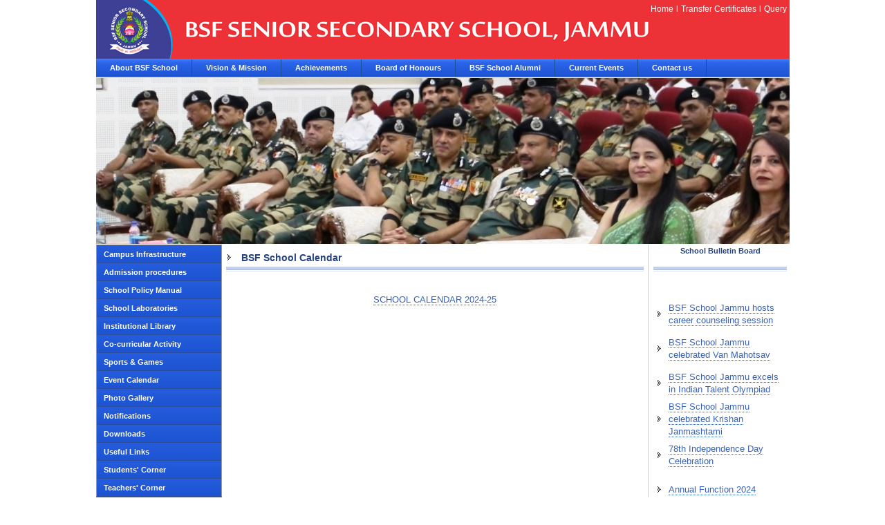

--- FILE ---
content_type: text/html
request_url: http://bsfschooljammu.org/event-calendar.htm
body_size: 11054
content:
<!DOCTYPE HTML PUBLIC "-//W3C//DTD HTML 4.01 Transitional//EN"
"http://www.w3.org/TR/html4/loose.dtd">
<html><!-- InstanceBegin template="/Templates/inner.dwt" codeOutsideHTMLIsLocked="false" -->
<head>
<!-- InstanceBeginEditable name="doctitle" -->
<title>BSF Senior Secondary School, Jammu</title>
<!-- InstanceEndEditable -->
<script type="text/javascript" src="script/jquery.min.js"></script>
<script type="text/javascript" src="script/fadeslideshow.js"></script>

<script type="text/javascript">
var mygallery=new fadeSlideShow({
	wrapperid: "fadeshow1", //ID of blank DIV on page to house Slideshow
	dimensions: [1003, 240], //width/height of gallery in pixels. Should reflect dimensions of largest image
	imagearray: [
["images/DGV_2023.jpg", "", "", "BSF School Jammu"],
		["images/DC2023.jpg", "", "", "BSF School Jammu"],
		["images/Ind_22.jpg", "", "", "BSF School Jammu"],

["images/DG2018_1N.jpg", "", "", "BSF School Jammu"],
		["images/Jan19_.jpg", "", "", "BSF School Jammu"],
		["images/AF2017.jpg", "", "", "BSF School Jammu"],
		["images/Jan_19.jpg", "", "", "BSF School Jammu"] //<--no trailing comma after very last image element!
	],
	displaymode: {type:'auto', pause:4000, cycles:0, wraparound:false},
	persist: false, //remember last viewed slide and recall within same session?
	fadeduration: 500, //transition duration (milliseconds)
	descreveal: "none",
	togglerid: ""
})
</script>

<style type="text/css">


/*Credits: Dynamic Drive CSS Library */
/*URL: http://www.dynamicdrive.com/style/ */

.glossymenu{
border-left:1px solid #9A9A9A; border-right:1px solid #9A9A9A; border-top:1px solid #9A9A9A; border-bottom:0px solid #9A9A9A; line-height: 110%; list-style-type: none;
margin: 0px 0;
padding: 0;
width: 180px;

}

.glossymenu li a{
background: #225ADA url(media/glossy1.gif) repeat-x bottom left;
	font-family: Verdana, Arial, Helvetica, sans-serif;
	font-size: 11px;
	font-weight: bold;
color: white;
display: block;
width: auto;
padding-left: 10px;
text-decoration: none; padding-right:0; padding-top:6px; padding-bottom:6px

}


* html .glossymenu li a{ /*IE only. Actual menu width minus left padding of A element (10px) */
width: 160px;
}

.glossymenu li a:visited, .glossymenu li a:active{
color: white;
}

.glossymenu li a:hover{
background-image:   url(media/glossy2.gif);
}

</style>
<meta http-equiv="Content-Type" content="text/html; charset=iso-8859-1">
<link href="css/plus.css" rel="stylesheet" type="text/css">
<link href="css/menu.css" rel="stylesheet" type="text/css">

<!-- InstanceBeginEditable name="head" -->
<style type="text/css">
<!--
.GramE {}
.SpellE {}
.style1 {font-weight: bold}
-->
</style>
<!-- InstanceEndEditable -->
</head>

<body>
<table width="1003" border="0" align="center" cellpadding="0" cellspacing="0">
  <tr>
    <td><table width="100%" border="0" cellpadding="0" cellspacing="0">
        <tr>
          <td width="85" height="85"><div align="center"><a href="index.htm"><img src="images/logo150616.gif" width="122" height="85" border="0"></a></div></td>
          <td valign="top" background="images/name150903.gif"><div align="center"></div>
              <div align="right">
                <table border="0" cellspacing="0" cellpadding="4">
                  <tr>
                    <td><a href="index.htm" class="textwhite">Home</a> <span class="textwhite">l</span> <a href="transfer-certificates.htm" class="textwhite">Transfer Certificates</a> <span class="textwhite">l</span> <a href="forms/query.htm" class="textwhite">Query</a> </td>
                  </tr>
                </table>
            </div></td>
        </tr>
    </table></td>
  </tr>
  <tr>
    <td background="media/off.gif"><table width="100%" border="0" align="center" cellpadding="0" cellspacing="0">
      <tr>
        <td><div class="indentmenu">
            <ul>
              <li><a href="about-us.htm" class="indentmenu">About BSF School</a></li>
              <li><a href="vision-mission.htm" class="indentmenu">Vision &amp; Mission</a></li>
              <li><a href="achievements.htm">Achievements</a></li>
              <li><a href="board-of-honours.htm">Board of Honours</a></li>
              <li><a href="alumni/index.htm">BSF School Alumni</a></li>
              <li><a href="current-events/index.htm">Current Events</a></li>
              <li><a href="contact-us.htm">Contact us</a></li>
            </ul>
            <br style="clear: left" />
        </div></td>
      </tr>
    </table></td>
  </tr>
  <tr>
    <td height="1"><img src="images/clr.gif" width="1" height="1"></td>
  </tr>
  <tr>
    <td>
      <div id="fadeshow1" style="z-index:1;"></div></td>
  </tr>
  <tr>
    <td height="1"><img src="images/clr.gif" width="1" height="1"></td>
  </tr>
  <tr>
    <td><table width="1003" border="0" cellspacing="0" cellpadding="0">
      <tr>
        <td valign="top" bgcolor="#1C54D1"><table border="0" cellspacing="0" cellpadding="0">
          <tr>
            <td valign="top" bgcolor="#1E55D4"><ul class="glossymenu">
                <li><a href="infrastructure.htm">Campus Infrastructure</a></li>
                <li><a href="admission-procedure.htm" >Admission procedures</a></li>
                <li><a href="policy-manual.htm" >School Policy Manual</a></li>
                <li><a href="laboratories.htm">School Laboratories</a></li>
                <li><a href="library.htm">Institutional Library</a></li>
                <li><a href="co-curricular-activities.htm">Co-curricular Activity</a></li>
                <li><a href="sports-games.htm">Sports & Games</a></li>
                <li><a href="event-calendar.htm">Event Calendar</a></li>
                <li><a href="photogallery/index.htm">Photo Gallery</a></li>
                <li><a href="notifications/index.htm">Notifications</a></li>
                <li><a href="downloads/index.htm">Downloads</a></li>
                <li><a href="useful-links.htm" style="border-bottom-width: 0">Useful Links</a></li>
                <li><a href="login/students-corner.htm" style="border-bottom-width: 0">Students' Corner</a></li>
                <li><a href="login/teachers-corner.htm" style="border-bottom-width: 0">Teachers' Corner</a></li>
            </ul></td>
          </tr>
        </table></td>
        <td>&nbsp;</td>
        <td valign="top"><!-- InstanceBeginEditable name="edit" -->
          <table width="608"  border="0" align="center" cellpadding="0" cellspacing="0">
            <tr>
              <td height="50"><table width="100%"  border="0" cellspacing="0" cellpadding="2">
                  <tr>
                    <td width="2%"><img src="images/arrow.gif" width="18" height="12"></td>
                    <td width="98%" class="headsection">BSF School Calendar</td>
                  </tr>
                  <tr>
                    <td colspan="2"><table width="100%"  border="0" cellspacing="0" cellpadding="0">
                        <tr>
                          <td bgcolor="#C6D0E8"><img src="images/clr.gif" width="1" height="4"></td>
                        </tr>
                        <tr>
                          <td bgcolor="#ADBCDE"><img src="images/clr.gif" width="1" height="1"></td>
                        </tr>
                        <tr>
                          <td><img src="images/clr.gif" width="1" height="1"></td>
                        </tr>
                        <tr>
                          <td bgcolor="#DFE4F2"><img src="images/clr.gif" width="1" height="1"></td>
                        </tr>
                    </table></td>
                  </tr>
              </table></td>
            </tr>
            <tr>
              <td height="60"><div align="center"><a href="pdf/SchoolCalendar.pdf" target="_blank" class="pa-link1">SCHOOL CALENDAR 2024-25</a></div></td>
            </tr>
          </table>
        <!-- InstanceEndEditable --></td>
        <td width="1" valign="top">&nbsp;</td>
        <td width="1" valign="top" bgcolor="#C6D0E8"><img src="images/clr.gif" width="1" height="1"></td>
        <td width="1" valign="top">&nbsp;</td>
        <td valign="top"><table width="200" border="0" align="right" cellpadding="0" cellspacing="0">
          <tr>
            <td height="25"><table border="0" align="center" cellpadding="0" cellspacing="0">
              <tr valign="bottom">
                <td height="32" valign="top" class="mhead"><div align="center">School Bulletin Board</div></td>
              </tr>
              <tr>
                <td height="16" valign="top"><table width="100%"  border="0" cellspacing="0" cellpadding="0">
                    <tr>
                      <td bgcolor="#C6D0E8"><img src="images/clr.gif" width="1" height="4"></td>
                    </tr>
                    <tr>
                      <td bgcolor="#ADBCDE"><img src="images/clr.gif" width="1" height="1"></td>
                    </tr>
                    <tr>
                      <td><img src="images/clr.gif" width="1" height="1"></td>
                    </tr>
                    <tr>
                      <td bgcolor="#DFE4F2"><img src="images/clr.gif" width="1" height="1"></td>
                    </tr>
                </table></td>
              </tr>
              <tr>
                <td height="25"><div align="center" class="textsmall style1">
                    <div align="center">
                      <table border="0" cellspacing="0" cellpadding="4">
                        <TR>
                          <TD height=19 align=middle><script type="text/javascript">

/***********************************************
* IFRAME Scroller script- &copy; Dynamic Drive DHTML code library (www.dynamicdrive.com)
* This notice MUST stay intact for legal use
* Visit Dynamic Drive at http://www.dynamicdrive.com/ for full source code
***********************************************/

//specify path to your external page:
var iframesrc="external.htm"

//You may change most attributes of iframe tag below, such as width and height:
document.write('<iframe id="datamain" src="'+iframesrc+'" width="185px" height="500px" marginwidth="0" marginheight="0" hspace="0" vspace="0" frameborder="0" scrolling="no"></iframe>')

                      </script>
                              </TR>
                      </table>
                    </div>
                </div></td>
              </tr>
            </table></td>
          </tr>
        </table></td>
      </tr>
    </table></td>
  </tr>
  <tr>
    <td height="1"><img src="images/clr.gif" width="1" height="2"></td>
  </tr>
  <tr>
    <td height="1" bgcolor="#2A63E6"><img src="images/clr.gif" width="1" height="1"></td>
  </tr>
  <tr>
    <td height="24" background="media/off.gif" class="textwhitebold"><table border="0" align="center" cellpadding="5" cellspacing="0">
      <tr>
        <td>BSF Senior Secondary School, Paloura Camp, Jammu (J&amp;K) Phone: +91-191-2586073</td>
      </tr>
    </table></td>
  </tr>
  <tr>
    <td height="1" bgcolor="#2C4D9B"><img src="images/clr.gif" width="1" height="1"></td>
  </tr>
</table>
</body>
<!-- InstanceEnd --></html>

--- FILE ---
content_type: text/html
request_url: http://bsfschooljammu.org/external.htm
body_size: 9208
content:
<!DOCTYPE HTML PUBLIC "-//W3C//DTD HTML 4.01 Transitional//EN""http://www.w3.org/TR/html4/loose.dtd"><html><head><title>Untitled Document</title><meta http-equiv="Content-Type" content="text/html; charset=iso-8859-1"><link href="css/plus.css" rel="stylesheet" type="text/css"><style>
        @keyframes blink {
            0% { opacity: 1; }
            50% { opacity: 0; }
            100% { opacity: 1; }
        }

        .blink {
            animation: blink 1s infinite;
        }
</style>
</head><body>

<table border="0" cellspacing="0" cellpadding="0">  <tr>    <td height="12" colspan="2" valign="top"><img src="images/clr.gif" alt="" width="1" height="1"></td>  </tr>

</table>

<table border="0" cellspacing="0" cellpadding="0">  <tr>    <td height="12" colspan="2" valign="top"><img src="images/clr.gif" alt="" width="1" height="1"></td>  </tr>




<tr>    <td><div align="center"><img src="images/arrow.gif" width="18" height="12"></div></td>    <td height="50">
<font color="green"><a href="https://drive.google.com/file/d/1dL3UFK-Uge1huT9aVJywZVTYD79xsLFK/view?usp=sharing" target="_parent" class="pa-link1">BSF School Jammu hosts career counseling session</font> </a></td>  
</tr>






<tr>    <td><div align="center"><img src="images/arrow.gif" width="18" height="12"></div></td>    <td height="50">
<font color="green"><a href="https://drive.google.com/file/d/1-mPwfCRSqDlCafupRrBQIQgF7rVWbcxa/view?usp=sharing" target="_parent" class="pa-link1">BSF School Jammu celebrated Van Mahotsav</font> </a></td>  
</tr>



<tr>    <td><div align="center"><img src="images/arrow.gif" width="18" height="12"></div></td>    <td height="50">
<font color="green"><a href="https://drive.google.com/file/d/1J0oXjyXHZdsB5p3Rj7uCL35yxLPN1lBP/view?usp=sharing" target="_parent" class="pa-link1">BSF School Jammu excels in Indian Talent Olympiad </font> </a></td>  
</tr>


<tr>    <td><div align="center"><img src="images/arrow.gif" width="18" height="12"></div></td>    <td height="50">
<font color="green"><a href="https://drive.google.com/file/d/1azOd5TZgP_x2_3F9sbkGUR_0EP27_jUN/view?usp=sharing" target="_parent" class="pa-link1">BSF School Jammu celebrated Krishan Janmashtami</font> </a></td>  
</tr>



<tr>    <td><div align="center"><img src="images/arrow.gif" width="18" height="12"></div></td>    <td height="50">
<font color="green"><a href="https://drive.google.com/file/d/18W6nEEy6qHpDxt5rSBDiWUpjX4kGSj_L/view?usp=sharing" target="_parent" class="pa-link1">78th Independence Day Celebration</font> </a></td>  
</tr>



<tr>    <td><div align="center"><img src="images/arrow.gif" width="18" height="12"></div></td>    <td height="50">
<font color="green"><a href="https://drive.google.com/file/d/1KYs1GEhjAiH6rD0tCnwnua7C9FHlK1oD/view?usp=sharing" target="_parent" class="pa-link1">Annual Function 2024</font> </a></td>  
</tr>


<tr>    <td><div align="center"><img src="images/arrow.gif" width="18" height="12"></div></td>    <td height="50">
<font color="green"><a href="https://drive.google.com/file/d/1xN9MVpg1lwwymi10IHdwpb6ZsDHfk55C/view?usp=sharing" target="_parent" class="pa-link1">Investiture Ceremony</font> </a></td>  
</tr>



<tr>    <td><div align="center"><img src="images/arrow.gif" width="18" height="12"></div></td>    <td height="50">
<font color="green"><a href="https://drive.google.com/file/d/1R1FuUlMR_GhNP-UTWk7lOYUiMf_nlVsv/view?usp=sharing" target="_parent" class="pa-link1">NCC Medal of Excellence</font> </a></td>  
</tr>

<tr>    <td><div align="center"><img src="images/arrow.gif" width="18" height="12"></div></td>    <td height="50">
<font color="green"><a href="https://drive.google.com/file/d/1udiWdpfYzpVkc7qDDoOgneRiSP-AdPoE/view?usp=sharing" target="_parent" class="pa-link1">SOF Winners from BSF School</font> </a></td>  
</tr>

<tr>    <td><div align="center"><img src="images/arrow.gif" width="18" height="12"></div></td>    <td height="50">
<font color="green"><a href="https://drive.google.com/file/d/1bAP-fcv1NwmsA5O6bcC13yENa7yrMuas/view?usp=sharing" target="_parent" class="pa-link1">Sports Competitions from BSF School</font> </a></td>  
</tr>

<tr>    <td><div align="center"><img src="images/arrow.gif" width="18" height="12"></div></td>    <td height="50">
<font color="green"><a href="https://drive.google.com/file/d/1sLHMhySNC1lV5BzN1HeU--Y00ymDqZFF/view?usp=sharin" target="_parent" class="pa-link1">BSF School Celebrates 75th Republic Day</font> </a></td>  
</tr>


<tr>    <td><div align="center"><img src="images/arrow.gif" width="18" height="12"></div></td>    <td height="50">
<font color="green"><a href="https://drive.google.com/file/d/1J2-J1S98IWJnEO2nDZ5ZPcjCwLrr4o6X/view?usp=sharing" target="_parent" class="pa-link1">Counselling Session by IAS Officer Ishita Rathi </font> </a></td>  
</tr>

<tr>    <td><div align="center"><img src="images/arrow.gif" width="18" height="12"></div></td>    <td height="50">
<font color="green"><a href="https://drive.google.com/file/d/1lWrK4Ip14Z4vP4H8GkT3oCC1_6D4mk0j/view?usp=sharing" target="_parent" class="pa-link1">INTERACTION SESSION OF CHAIRMAN 
SH.D.K.BOORA, IG BSF JAMMU FRONTIER WITH PARENTS
 </font> </a></td>  
</tr>




<tr>    <td><div align="center"><img src="images/arrow.gif" width="18" height="12"></div></td>    <td height="50">
<font color="green"><a href="https://drive.google.com/file/d/1WDQ_tetI6FT8whytXLYYn5dwWZtJjsEc/view?usp=sharing" target="_parent" class="pa-link1">DG Visit August 2023 </font> </a></td>  
</tr>

<tr>    <td><div align="center"><img src="images/arrow.gif" width="18" height="12"></div></td>    <td height="50">
<font color="green"><a href="https://drive.google.com/file/d/1Xv6wLuz4GbYDCt4m-mP3BRaGpi5szQ6L/view?usp=sharing" target="_parent" class="pa-link1">Counselling Cum Interaction Session by Avny Lavasa, IAS, Deputy Commissioner Jammu </font> </a></td>  
</tr>


<tr>    <td><div align="center"><img src="images/arrow.gif" width="18" height="12"></div></td>    <td height="50">
<font color="green"><a href="https://drive.google.com/file/d/1BgtdIvwfNGucQMnlMFX_K5M2K4APNmgJ/view?usp=share_link" target="_parent" class="pa-link1">Counselling Session by The Chairman IG BSF Jammu Frontier Sh. D K Boora</font> </a></td>  
</tr>

<tr><td></td></tr>


<tr>    <td><div align="center"><img src="images/arrow.gif" width="18" height="12"></div></td>    <td height="50">
<font color="green"><a href="https://drive.google.com/file/d/1GWXRv8Y63Mn3kB81NmXZvryxyrVjKS5X/view?usp=share_link" target="_parent" class="pa-link1">BSF School Jammu celebrated 74th Republic Day</font> </a></td>  
</tr>




<tr>    <td><div align="center"><img src="images/arrow.gif" width="18" height="12"></div></td>    <td height="50">
<font color="green"><a href="https://play.google.com/store/apps/details?id=com.multibhashi.mygov.mygov_app&hl=en_IN&gl=US" target="_parent" class="pa-link1">BHASHA SANGAM APP LEARN INDIAN LANGUAGES</font> </a></td>  
</tr>




<tr>    <td><div align="center"><img src="images/arrow.gif" width="18" height="12"></div></td>    <td height="50">
<font color="green"><a href="https://drive.google.com/file/d/1Nzc3AcNa6LyaXfrQHgAooQyFRAxio1AL/view?usp=sharing" target="_parent" class="pa-link1">Mandatory Public Disclosure</font> </a></td>  
</tr>



<tr>    <td><div align="center"><img src="images/arrow.gif" width="18" height="12"></div></td>    <td height="50">
<marquee><font color="green"><a href="https://drive.google.com/file/d/17nH52XJ5Bez5fTturcMLGC-t3pszfxBq/view?usp=sharing" target="_parent" class="pa-link1">National Level Dhai Akhar Letter Writing Campaign For 2019-20</font> </marquee></a></td>  
</tr>






<tr>    <td><div align="center"><img src="images/arrow.gif" width="18" height="12"></div></td>    <td height="50">
<font color="green"><font color="green"><a href="https://m.facebook.com/story.php?story_fbid=2483799491841441&id=109967212372388" target="_parent" class="pa-link1">
Click for Video Link ,
</font></a>&nbsp;&nbsp;&nbsp;<a href="https://drive.google.com/open?id=1OpcECiv7RMdUpWqhf40koNTZ37x59XRW" target="_parent" class="pa-link1">
President Confers Bal Shakti Puraskar To Onkar Singh Of BSF School Jammu
</font></a></td>  </tr>



<tr>    <td><div align="center"><img src="images/arrow.gif" width="18" height="12"></div></td>    <td height="50">
<font color="green"><a href="https://drive.google.com/open?id=1ibZwy0kbGCmvAdqvK7lf5HuHH-gjFF5_" target="_parent" class="pa-link1">Managing Exam Stress, Dr Abhishek Chowhan Consultant Psychiatrist GMCH Jammu</font></a></td>  </tr>



<tr>    <td><div align="center"><img src="images/arrow.gif" width="18" height="12"></div></td>    <td height="50">
<font color="green"><a href="https://drive.google.com/open?id=1-FDc1eeQqlEt5kjx24cVqoUtD4v4h_BG" target="_parent" class="pa-link1">Heartiest Congratulations to Roohi Khajuria</font></a></td>  </tr>




<tr>    <td><div align="center"><img src="images/arrow.gif" width="18" height="12"></div></td>    <td height="50">
<marquee><font color="green"><a href="https://drive.google.com/open?id=1ZTKSIoRfGwXGB6XPySB8XoztCX-rEOas" target="_parent" class="pa-link1">BSF School Celebrates Annual Function 2019</font> </marquee></a></td>  </tr>



</table>





<p align="left" class="txt_head">&nbsp;</p>
</body></html>

--- FILE ---
content_type: text/css
request_url: http://bsfschooljammu.org/css/plus.css
body_size: 5338
content:
b#socialicons img{ /* 1st set of icons. Rotate them 360deg onmouseover and out */
vertical-align: top;
-moz-transition: all 0.8s ease-in-out;
-webkit-transition: all 0.8s ease-in-out;
-o-transition: all 0.8s ease-in-out;
-ms-transition: all 0.8s ease-in-out;
transition: all 0.8s ease-in-out;
}

b#socialicons img:hover{
-moz-transform: rotate(360deg);
-webkit-transform: rotate(360deg);
-o-transform: rotate(360deg);
-ms-transform: rotate(360deg);
transform: rotate(360deg);
}
body {
	FONT-SIZE: 13px; MARGIN: 0px; COLOR: #25427E; LINE-HEIGHT: 140%; FONT-FAMILY: Arial; BACKGROUND-COLOR: #ffffff
}
A.TopMenu {
	FONT-WEIGHT: bold; FONT-SIZE: 11px; COLOR: #ffffff; FONT-FAMILY: Tahoma, Arial, Verdana; TEXT-DECORATION: none
}
A.TopMenu:hover {
	FONT-WEIGHT: bold; FONT-SIZE: 11px; COLOR: #ffffff; TEXT-DECORATION: none
}
TD.TopMenuOff {
	BORDER-RIGHT: #113382 1px solid; PADDING-RIGHT: 5px; BORDER-TOP: #3469E4 1px solid; PADDING-LEFT: 5px; PADDING-BOTTOM: 5px; BORDER-LEFT: #3469E4 1px solid; CURSOR: hand; PADDING-TOP: 5px; BORDER-BOTTOM: #113382 1px solid; BACKGROUND-COLOR: #1C53D1; TEXT-ALIGN: center
}
TD.TopMenuOn {
	BORDER-RIGHT: #002850 1px solid; PADDING-RIGHT: 5px; BORDER-TOP: #4a6e92 1px solid; PADDING-LEFT: 5px; PADDING-BOTTOM: 5px; BORDER-LEFT: #4a6e92 1px solid; CURSOR: hand; PADDING-TOP: 5px; BORDER-BOTTOM: #002850 1px solid; BACKGROUND-COLOR: #153E9D; TEXT-ALIGN: center
}
A.toplinks {
	COLOR: #FFFFFF;
	TEXT-DECORATION: none;
	font-family: Verdana, Arial, Helvetica, sans-serif;
	font-size: 11px;
	font-weight: bold;
}
A.toplinks:hover {
	COLOR: #FFFFFF; TEXT-DECORATION: underline
}
A.leftlink {
	TEXT-DECORATION: none;
	color: #1A4F97;
	font-family: Verdana, Arial, Helvetica, sans-serif;
	font-size: 11px;
	font-weight: bold;
}
A.leftlink:hover {
	COLOR: #1A4F97; TEXT-DECORATION: underline
}
A.links {
	COLOR: #1E55D3; TEXT-DECORATION: none
}
A.links:hover {
	COLOR: #003399; TEXT-DECORATION: none
}
A.textlinks {
	TEXT-DECORATION: none;
	font-size: 10pt;
	font-family: Verdana, Arial, Helvetica, sans-serif;
	color: #443D6D;
}
A.textlinks:hover {
	COLOR: #443D6D;
	TEXT-DECORATION: underline;
	font-size: 10pt;
	font-family: Verdana, Arial, Helvetica, sans-serif;
}
A.lnk:link {
	FONT-SIZE: 11px;
	COLOR: #25427E;
	FONT-STYLE: normal;
	FONT-FAMILY: Verdana, Arial, Helvetica, sans-serif;
	font-weight: bold;
}
A.lnk:visited {
	FONT-SIZE: 11px;
	COLOR: #25427E;
	FONT-STYLE: normal;
	FONT-FAMILY: Verdana, Arial, Helvetica, sans-serif;
	font-weight: bold;
}
A.lnk:hover {
	FONT-SIZE: 11px;
	BORDER-BOTTOM: #FFFFFF 1px dotted;
	COLOR: #25427E;
	FONT-STYLE: normal;
	FONT-FAMILY: Verdana, Arial, Helvetica, sans-serif;
	TEXT-DECORATION: underline;
	font-weight: bold;
}
A.learn {
	COLOR: #1C315E;
	TEXT-DECORATION: none;
	font-weight: bold;
	font-family: Arial;
	font-size: 12px;
}
A.learn:hover {
	COLOR: #0000CC; TEXT-DECORATION: underline
}
A {
	TEXT-DECORATION: none
}
A:hover {
	TEXT-DECORATION: underline;
}
.testimonial {
	WORD-SPACING: normal;
	FONT: 9pt Verdana, Arial, Helvetica, sans-serif;
	COLOR: #25427E;
	LETTER-SPACING: normal;
	TEXT-ALIGN: justify;
	font-weight: normal;
}
.textsmall {
	WORD-SPACING: normal;
	COLOR: #25427E;
	LETTER-SPACING: normal;
	TEXT-ALIGN: justify;
	font-weight: normal;
	font-size: 11px;
	font-family: Verdana, Arial, Helvetica, sans-serif;
}
.textwhite {
	font-family: Geneva, Arial, Helvetica, sans-serif;
	font-size: 12px;
	color: #FFFFFF;
	font-weight: normal;
}
.textwhitebold {
	font-family: Arial;
	font-size: 12px;
	color: #FFFFFF;
	font-weight: bold;
}
.pa-link1 {
	BORDER-BOTTOM: #3862B8 1px dotted; FONT-FAMILY: Arial, Tahoma, Verdana, Helvetica, sans-serif; COLOR: #3862B8; FONT-SIZE: 13px; TEXT-DECORATION: none
}
A.pa-link1:hover {
	BORDER-BOTTOM: #c5030a 1px dotted;
	FONT-FAMILY: Arial, Tahoma, Verdana, Helvetica, sans-serif;
	BACKGROUND: #ffffe1;
	COLOR: #FF0000;
	FONT-SIZE: 13px;
	TEXT-DECORATION: none;
	background-color: #FFF9F9;
}
.pa-link2 {
	BORDER-BOTTOM: #c5030a 1px dotted; FONT-FAMILY: Arial, Tahoma, Verdana, Helvetica, sans-serif; COLOR: #FF0000; FONT-SIZE: 13px; TEXT-DECORATION: none
}
A.pa-link2:hover {
	BORDER-BOTTOM: #c5030a 1px dotted; FONT-FAMILY: Arial, Tahoma, Verdana, Helvetica, sans-serif; BACKGROUND: #ffffe1; COLOR: #c5030a; FONT-SIZE: 13px; TEXT-DECORATION: none
}
.TextSmall {
	FONT-WEIGHT: normal; FONT-SIZE: 11px; FONT-FAMILY: Arial
}
.mhead {

	WORD-SPACING: normal;
	COLOR: #25427E;
	LETTER-SPACING: normal;
	TEXT-ALIGN: justify;
	font-weight: bold;
	font-size: 11px;
	font-family: Verdana, Arial, Helvetica, sans-serif;
}
.nhead {


	WORD-SPACING: normal;
	COLOR: #25427E;
	LETTER-SPACING: normal;
	TEXT-ALIGN: justify;
	font-weight: bold;
	font-size: 12px;
	font-family: Verdana, Arial, Helvetica, sans-serif;
}
.headsection {



	WORD-SPACING: normal;
	COLOR: #25427E;
	LETTER-SPACING: normal;
	TEXT-ALIGN: justify;
	font-weight: bold;
	font-size: 14px;
	font-family: Verdana, Arial, Helvetica, sans-serif;
}
.cap {
	WORD-SPACING: normal;
	COLOR: #25427E;
	LETTER-SPACING: normal;
	TEXT-ALIGN: justify;
	font-weight: bold;
	font-size: 7.5pt;
	font-family: Verdana, Arial, Helvetica, sans-serif;
	line-height: 130%;
}


--- FILE ---
content_type: text/css
request_url: http://bsfschooljammu.org/css/menu.css
body_size: 1163
content:
/* CSS Document */

<style type="text/css">

/*Credits: Dynamic Drive CSS Library */
/*URL: http://www.dynamicdrive.com/style/ */

.indentmenu{
width: 100%; /*leave this value as is in most cases*/
}

.indentmenu ul{
	margin: 0;
	padding: 0;
	float: left;
	width: 100%;
	border: 1px solid #498BC6;
	border-width: 1px 0;
	background: white url(../media/off.gif) center center repeat-x;
	font-family: Verdana, Arial, Helvetica, sans-serif;
	font-size: 11px;
	font-weight: bold;
	line-height: 120%; 
}

.indentmenu ul li{
display: inline;
}

.indentmenu ul li a{
float: left;
color: white; /*text color*/
padding: 6px 20px;
text-decoration: none;
border-right: 1px solid #1A4F97; /*dark purple divider between menu items*/
}

.indentmenu ul li a:visited{
color: white;
}

.indentmenu ul li a:hover, .indentmenu ul li .current{
color: white !important; /*text color of selected and active item*/
padding-top: 6px; /*shift text down 1px for selected and active item*/
padding-bottom: 6px; /*shift text down 1px for selected and active item*/
background: #225ADA url(../media/on.gif) center center repeat-x;
}

</style>


--- FILE ---
content_type: text/css
request_url: http://bsfschooljammu.org/css/plus.css
body_size: 5338
content:
b#socialicons img{ /* 1st set of icons. Rotate them 360deg onmouseover and out */
vertical-align: top;
-moz-transition: all 0.8s ease-in-out;
-webkit-transition: all 0.8s ease-in-out;
-o-transition: all 0.8s ease-in-out;
-ms-transition: all 0.8s ease-in-out;
transition: all 0.8s ease-in-out;
}

b#socialicons img:hover{
-moz-transform: rotate(360deg);
-webkit-transform: rotate(360deg);
-o-transform: rotate(360deg);
-ms-transform: rotate(360deg);
transform: rotate(360deg);
}
body {
	FONT-SIZE: 13px; MARGIN: 0px; COLOR: #25427E; LINE-HEIGHT: 140%; FONT-FAMILY: Arial; BACKGROUND-COLOR: #ffffff
}
A.TopMenu {
	FONT-WEIGHT: bold; FONT-SIZE: 11px; COLOR: #ffffff; FONT-FAMILY: Tahoma, Arial, Verdana; TEXT-DECORATION: none
}
A.TopMenu:hover {
	FONT-WEIGHT: bold; FONT-SIZE: 11px; COLOR: #ffffff; TEXT-DECORATION: none
}
TD.TopMenuOff {
	BORDER-RIGHT: #113382 1px solid; PADDING-RIGHT: 5px; BORDER-TOP: #3469E4 1px solid; PADDING-LEFT: 5px; PADDING-BOTTOM: 5px; BORDER-LEFT: #3469E4 1px solid; CURSOR: hand; PADDING-TOP: 5px; BORDER-BOTTOM: #113382 1px solid; BACKGROUND-COLOR: #1C53D1; TEXT-ALIGN: center
}
TD.TopMenuOn {
	BORDER-RIGHT: #002850 1px solid; PADDING-RIGHT: 5px; BORDER-TOP: #4a6e92 1px solid; PADDING-LEFT: 5px; PADDING-BOTTOM: 5px; BORDER-LEFT: #4a6e92 1px solid; CURSOR: hand; PADDING-TOP: 5px; BORDER-BOTTOM: #002850 1px solid; BACKGROUND-COLOR: #153E9D; TEXT-ALIGN: center
}
A.toplinks {
	COLOR: #FFFFFF;
	TEXT-DECORATION: none;
	font-family: Verdana, Arial, Helvetica, sans-serif;
	font-size: 11px;
	font-weight: bold;
}
A.toplinks:hover {
	COLOR: #FFFFFF; TEXT-DECORATION: underline
}
A.leftlink {
	TEXT-DECORATION: none;
	color: #1A4F97;
	font-family: Verdana, Arial, Helvetica, sans-serif;
	font-size: 11px;
	font-weight: bold;
}
A.leftlink:hover {
	COLOR: #1A4F97; TEXT-DECORATION: underline
}
A.links {
	COLOR: #1E55D3; TEXT-DECORATION: none
}
A.links:hover {
	COLOR: #003399; TEXT-DECORATION: none
}
A.textlinks {
	TEXT-DECORATION: none;
	font-size: 10pt;
	font-family: Verdana, Arial, Helvetica, sans-serif;
	color: #443D6D;
}
A.textlinks:hover {
	COLOR: #443D6D;
	TEXT-DECORATION: underline;
	font-size: 10pt;
	font-family: Verdana, Arial, Helvetica, sans-serif;
}
A.lnk:link {
	FONT-SIZE: 11px;
	COLOR: #25427E;
	FONT-STYLE: normal;
	FONT-FAMILY: Verdana, Arial, Helvetica, sans-serif;
	font-weight: bold;
}
A.lnk:visited {
	FONT-SIZE: 11px;
	COLOR: #25427E;
	FONT-STYLE: normal;
	FONT-FAMILY: Verdana, Arial, Helvetica, sans-serif;
	font-weight: bold;
}
A.lnk:hover {
	FONT-SIZE: 11px;
	BORDER-BOTTOM: #FFFFFF 1px dotted;
	COLOR: #25427E;
	FONT-STYLE: normal;
	FONT-FAMILY: Verdana, Arial, Helvetica, sans-serif;
	TEXT-DECORATION: underline;
	font-weight: bold;
}
A.learn {
	COLOR: #1C315E;
	TEXT-DECORATION: none;
	font-weight: bold;
	font-family: Arial;
	font-size: 12px;
}
A.learn:hover {
	COLOR: #0000CC; TEXT-DECORATION: underline
}
A {
	TEXT-DECORATION: none
}
A:hover {
	TEXT-DECORATION: underline;
}
.testimonial {
	WORD-SPACING: normal;
	FONT: 9pt Verdana, Arial, Helvetica, sans-serif;
	COLOR: #25427E;
	LETTER-SPACING: normal;
	TEXT-ALIGN: justify;
	font-weight: normal;
}
.textsmall {
	WORD-SPACING: normal;
	COLOR: #25427E;
	LETTER-SPACING: normal;
	TEXT-ALIGN: justify;
	font-weight: normal;
	font-size: 11px;
	font-family: Verdana, Arial, Helvetica, sans-serif;
}
.textwhite {
	font-family: Geneva, Arial, Helvetica, sans-serif;
	font-size: 12px;
	color: #FFFFFF;
	font-weight: normal;
}
.textwhitebold {
	font-family: Arial;
	font-size: 12px;
	color: #FFFFFF;
	font-weight: bold;
}
.pa-link1 {
	BORDER-BOTTOM: #3862B8 1px dotted; FONT-FAMILY: Arial, Tahoma, Verdana, Helvetica, sans-serif; COLOR: #3862B8; FONT-SIZE: 13px; TEXT-DECORATION: none
}
A.pa-link1:hover {
	BORDER-BOTTOM: #c5030a 1px dotted;
	FONT-FAMILY: Arial, Tahoma, Verdana, Helvetica, sans-serif;
	BACKGROUND: #ffffe1;
	COLOR: #FF0000;
	FONT-SIZE: 13px;
	TEXT-DECORATION: none;
	background-color: #FFF9F9;
}
.pa-link2 {
	BORDER-BOTTOM: #c5030a 1px dotted; FONT-FAMILY: Arial, Tahoma, Verdana, Helvetica, sans-serif; COLOR: #FF0000; FONT-SIZE: 13px; TEXT-DECORATION: none
}
A.pa-link2:hover {
	BORDER-BOTTOM: #c5030a 1px dotted; FONT-FAMILY: Arial, Tahoma, Verdana, Helvetica, sans-serif; BACKGROUND: #ffffe1; COLOR: #c5030a; FONT-SIZE: 13px; TEXT-DECORATION: none
}
.TextSmall {
	FONT-WEIGHT: normal; FONT-SIZE: 11px; FONT-FAMILY: Arial
}
.mhead {

	WORD-SPACING: normal;
	COLOR: #25427E;
	LETTER-SPACING: normal;
	TEXT-ALIGN: justify;
	font-weight: bold;
	font-size: 11px;
	font-family: Verdana, Arial, Helvetica, sans-serif;
}
.nhead {


	WORD-SPACING: normal;
	COLOR: #25427E;
	LETTER-SPACING: normal;
	TEXT-ALIGN: justify;
	font-weight: bold;
	font-size: 12px;
	font-family: Verdana, Arial, Helvetica, sans-serif;
}
.headsection {



	WORD-SPACING: normal;
	COLOR: #25427E;
	LETTER-SPACING: normal;
	TEXT-ALIGN: justify;
	font-weight: bold;
	font-size: 14px;
	font-family: Verdana, Arial, Helvetica, sans-serif;
}
.cap {
	WORD-SPACING: normal;
	COLOR: #25427E;
	LETTER-SPACING: normal;
	TEXT-ALIGN: justify;
	font-weight: bold;
	font-size: 7.5pt;
	font-family: Verdana, Arial, Helvetica, sans-serif;
	line-height: 130%;
}
